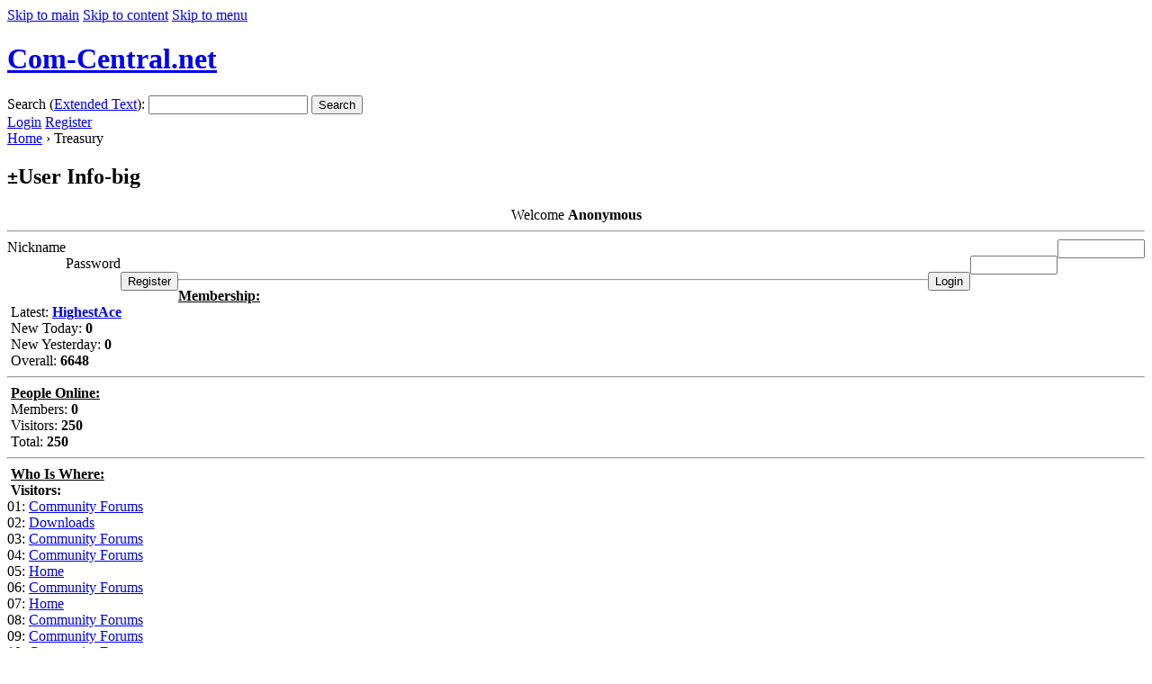

--- FILE ---
content_type: text/html; charset=utf-8
request_url: https://com-central.net/index.php/chtml/index.php?name=Treasury
body_size: 12630
content:
<!DOCTYPE html PUBLIC "-//W3C//DTD XHTML 1.0 Transitional//EN"
    "http://www.w3.org/TR/xhtml1/DTD/xhtml1-transitional.dtd">
<html xmlns="http://www.w3.org/1999/xhtml" dir="ltr" xml:lang="en" lang="en">
<head>
    <base href="https://com-central.net/" />
<meta name="description" content="The ONLY way to FLY!" />
<meta name="keywords" content="Treasury, cpg, cpg-nuke, dragonfly, nuke, php-nuke, pc, pcnuke, pc-nuke, software, downloads, community, forums, bulletin, boards" />
<meta name="resource-type" content="document" />
<meta name="distribution" content="global" />
<meta name="author" content="Com-Central.net" />
<meta name="copyright" content="Copyright (c) 2026 by Com-Central.net" />
<meta name="robots" content="index, follow" />
<meta name="rating" content="general" />
<meta name="generator" content="CPG Dragonfly CMS: Copyright (c) 2003-2026 by CPG-Nuke Development Team, http://dragonflycms.org" />
<meta name="MSSmartTagsPreventParsing" content="true" />
<title>Com-Central.net &rsaquo; Treasury</title><link rel="shortcut icon" href="https://com-central.net/favicon.ico" type="image/x-icon" />
<script type="text/javascript" src="includes/javascript/infobox.js"></script>
<script type="text/javascript" src="includes/javascript/blockscript.js"></script>

<link rel="copyright" href="index.php?name=credits" title="Copyrights" />
<link rel="author" href="index.php?name=Members_List" title="Members List" />
<link rel="alternate" type="application/rss+xml" title="RSS" href="rss/news2.php" />
    <link rel="stylesheet" type="text/css" media="screen" href="themes/ComCentral3/style/style.css" />
  <link rel="stylesheet" type="text/css" media="screen" href="themes/ComCentral3/style/mainstyle.css" />
    <link rel="stylesheet" type="text/css" media="handheld" href="themes/ComCentral3/style/browsers/smallscreen.css" />
    <link rel="stylesheet" type="text/css" media="screen" href="themes/ComCentral3/style/cpgmm.css" />
    
    <link rel="stylesheet" type="text/css" media="print" href="themes/ComCentral3/style/print.css" />
  <link rel="stylesheet" type="text/css" media="screen" href="themes/ComCentral3/style/specific.css" />
  <script type="text/javascript" src="themes/ComCentral3/javascript/disableselection.js"></script>
  </head>
<body>
<a name="skiptotop"></a>
<a href="/index.php/chtml/index.php?name=Treasury#skiptomain" class="skiplink">Skip to main</a>
<a href="/index.php/chtml/index.php?name=Treasury#skiptocontent" class="skiplink">Skip to content</a>
<a href="/index.php/chtml/index.php?name=Treasury#skiptomenu" class="skiplink">Skip to menu</a>

<div id="head">
  <h1><a href="index.php" title="Com-Central.net">Com-Central.net</a></h1>
      <a href="#" onclick="showlangs();return false;" id="langselection" title="Select Language"></a>

    <div id="languages_popup" style="display:none;">
      <h4><a href="#" onclick="closelangs();return false;" class="closebutton" title="Close Window"></a> Select Language</h4>

                <span>English</span>
            </div>
    <form id="headsearch" class="special" action="index.php?name=Search" method="post" enctype="multipart/form-data" accept-charset="utf-8">
    <label for="search_word">Search (<a href="index.php?name=Search">Extended Text</a>):</label>
    <em></em><input id="search_word" class="specialtext" type="text" name="search" size="20" maxlength="40" /><b></b>
    <tt></tt><button type="submit">Search</button><i></i>
  </form>
    <div id="log_in_box" style="display:none;">
    <h4><a href="#" onclick="closelogin();return false;" class="closebutton" title="Close Window"></a> Login</h4>
    <form action="index.php?name=Treasury" class="special" method="post" enctype="multipart/form-data" accept-charset="utf-8">
      <div>
        <label for="u_name">Nickname:</label>
        <em></em><input tabindex="5" class="specialtext" type="text" id="u_name" name="ulogin" size="15" maxlength="25" /><b></b><br />
        <a href="index.php?name=Your_Account&amp;file=register" class="losspass">Register</a>      </div>
      <div>
        <label for="u_pass">Password:</label>
        <em></em><input tabindex="6" class="specialtext" type="password" id="u_pass" name="user_password" size="15" maxlength="15" /><b></b>
        <tt></tt><button tabindex="7" type="submit">Login</button><i></i><br />
        <a href="index.php?name=Your_Account&amp;op=pass_lost" class="losspass">Lost your Password?</a>
      </div>
    </form>
  </div>
  
  <div id="headertools">
    <div id="userinfo">
              <span id="loginandregister">
        <a href="index.php?name=Your_Account" onclick="showlogin();return false;">Login</a>
        <a href="index.php?name=Your_Account&amp;file=register">Register</a>        </span>
          </div>
  </div>

  <div class="breadcrumb_trail"><a href="index.php">Home</a> &rsaquo; Treasury</div>

</div><!-- -#head -->
<div id="maincontainer">



    <div id="pe600">
    <div class="block">
    <h2><kbd title="Toggle Content" onclick="blockslide('2');">&plusmn;</kbd>User Info-big</h2>
    <div class="blockcontent" id="pe2" ><div style="text-align:center;"><img src="images/blocks/no_avatar.gif" alt="" /><br />Welcome <b>Anonymous</b></div>
	<hr /><form action="/index.php/chtml/index.php?name=Treasury" method="post" enctype="multipart/form-data" accept-charset="utf-8" style="margin:0;"><div>
	<span style="float:left; height:25px;">Nickname</span><span style="float:right; height:25px;"><input type="text" name="ulogin" size="10" maxlength="25" /></span><br />
	<span style="float:left; height:25px;">Password</span><span style="float:right; height:25px;"><input type="password" name="user_password" size="10" maxlength="20" /></span><br />
	<span style="float:left; height:25px;"><input type="button" value="Register" onclick="window.location='https://com-central.net/index.php?name=Your_Account&amp;file=register'" /></span>
	<span style="float:right; height:25px;"><input type="submit" value="Login" />
	</span></div></form><hr /><span style="font-weight:bold; text-decoration:underline;">Membership:</span><br />
<img src="images/blocks/ur-moderator.gif" alt="" /> Latest: <a href="index.php?name=Your_Account&amp;profile=HighestAce"><b>HighestAce</b></a><br />
<img src="images/blocks/ur-author.gif" alt="" /> New Today: <b>0</b><br />
<img src="images/blocks/ur-admin.gif" alt="" /> New Yesterday: <b>0</b><br />
<img src="images/blocks/ur-guest.gif" alt="" /> Overall: <b>6648</b><br />
<hr />
<img src="images/blocks/group-1.gif" alt="" /> <span style="font-weight:bold; text-decoration:underline;">People Online:</span><br />
<img src="images/blocks/ur-member.gif" alt="" /> Members: <b>0</b><br />
<img src="images/blocks/ur-anony.gif" alt="" /> Visitors: <b>250</b><br />
<img src="images/blocks/ur-registered.gif" alt="" /> Total: <b>250</b>
<hr />
<img src="images/blocks/group-1.gif" alt="" /> <span style="font-weight:bold; text-decoration:underline;">Who Is Where:</span><br /><img src="images/blocks/visitors.gif" alt="" />&nbsp;<span class="content"><b>Visitors:</b></span><br />01: <a href="/index.php??printertopic=1&amp;file=viewtopic&amp;finish_rel=-10000&amp;name=forums&amp;postorder=/bestbuyลฝล�โ��รคโ�ฌโ��com&amp;start=0&amp;t=4853">Community Forums</a><br />
02: <a href="/index.php/manager/uploads/avatars/index.php?file=statistics&amp;h_year=2018&amp;id=218&amp;name=Downloads">Downloads</a><br />
03: <a href="/index.php/OA_HTML/jsp/bsc/index.php?file=viewtopic&amp;name=Forums&amp;p=59152">Community Forums</a><br />
04: <a href="/index.php?name=forums&amp;file=viewtopic&amp;p=14467">Community Forums</a><br />
05: <a href="/index.php/etc/passwdв•Ёв”җв•ӨР§в•ЁР•&amp;wakka=usersettings'''/index.php?file=details AND SLEEP(5)-- YWtp&amp;id=266&amp;name='">Home</a><br />
06: <a href="/index.php/99-izjave-nekdanjih-dijakov/1247-katja-pregelj-ravnateljica-os-franca-rozmana-staneta-maribor/index.php?file=viewtopic&amp;name=Forums&amp;start=0&amp;t=9632">Community Forums</a><br />
07: <a href="/index.php?coi=1494&amp;du=docs.fivem.net.cn&amp;ep=2&amp;mid=11&amp;name=cpglang&amp;newlang=english&amp;npp=2&amp;p=0&amp;pp=0">Home</a><br />
08: <a href="/index.php/option=com_user&amp;view=registration/index.php?file=viewtopic&amp;name=Forums&amp;p=89448">Community Forums</a><br />
09: <a href="/index.php?file=viewtopic&amp;name=Forums&amp;postdays=0&amp;postorder=//bestbuyР РҶРўТңРўРҶР В Р ТәР вҖҷР’В¬Р РҶРўРҶРўВ»Р В Р Т¶Р В РўС–Р В РЈТіР РҶРўРҶРўРҺР В РўТЈР РҶРўТңРўРҶР В Р ТәР РҶРўРҶРўРҺР В РўТңР вҖҷР’В¬Р РҺРІТ–Т·Р вҖҷР&amp;start=0&amp;t=4853">Community Forums</a><br />
10: <a href="/index.php/ img/back/index.php?name=Forums&amp;file=viewtopic&amp;t=18108">Community Forums</a><br />
11: <a href="/index.php?file=viewtopic&amp;name=Forums&amp;p=38612themes/ComCentral3/images/forums/icon_mini_search.gif">Community Forums</a><br />
12: <a href="/index.php?coi=1494'A=0&amp;du=joseandresgallego.com&amp;ep=6&amp;mid=10&amp;name=cpglang&amp;newlang=english&amp;npp=6&amp;p=0&amp;pp=0">Home</a><br />
13: <a href="/index.php?AspxAutoDetectCookieSupport=1&amp;coi=1494&amp;du=www.journalducm.com&amp;ep=2&amp;mid=10&amp;name=cpglang&amp;newlang=english&amp;npp=2&amp;p=0&amp;pp=0">Home</a><br />
14: <a href="/index.php?name=Forums&amp;amp;file=viewtopic&amp;amp;t=17489&amp;amp;view=next">Community Forums</a><br />
15: <a href="/index.php?t=11754">Home</a><br />
16: <a href="/index.php?=&amp;a=&amp;hl'a=0">Home</a><br />
17: <a href="/index.php/joomla-pages-ii/user-profile/index.php?name='&amp;profile=605">Home</a><br />
18: <a href="/index.php/admin/index.php?file=viewtopic&amp;name=Forums&amp;p=3042">Community Forums</a><br />
19: <a href="/index.php?coi=1494'A=0&amp;du=joseandresgallego.com&amp;ep=6&amp;mid=10&amp;name=cpglang&amp;newlang=english&amp;npp=6&amp;p=0&amp;pp=0">Home</a><br />
20: <a href="/index.php?coi=1494&amp;du=www.sfweekly.com&amp;ep=6&amp;hl'a=0&amp;mid=11&amp;name=cpglang&amp;newlang=english&amp;npp=6&amp;p=0&amp;pp=0">Home</a><br />
21: <a href="/index.php?coi=1494'A=0&amp;du=joseandresgallego.com&amp;ep=6&amp;mid=10&amp;name=cpglang&amp;newlang=english&amp;npp=6&amp;p=0&amp;pp=0">Home</a><br />
22: <a href="/index.php?name=forums&amp;file=viewtopic&amp;t=15454">Community Forums</a><br />
23: <a href="/index.php?name=coppermine&amp;amp;file=thumbnails&amp;amp;meta=toprated&amp;amp;cat=1">Photo Gallery</a><br />
24: <a href="/index.php?file=viewtopic&amp;name=Forums&amp;p=127835">Community Forums</a><br />
25: <a href="/index.php/!%3c1KNOX1S2S3!%3c1/57/index.php?name=POTD&amp;op=show&amp;pid=1486">Member Screenshots</a><br />
26: <a href="/index.php/93-projekti/1311-seed-2/modules/coppermine/albums/userpics/10051/thumb_LR90~0.JPG">Home</a><br />
27: <a href="/index.php/!%3c1KNOX1S2S3!%3c1/index.php?file=viewtopic&amp;name=Forums&amp;t=18192">Community Forums</a><br />
28: <a href="/index.php?coi=1494&amp;ep=6&amp;hl=682&amp;mid=11&amp;name=cpglang&amp;newlang=english&amp;p=0&amp;pp=0">Home</a><br />
29: <a href="/index.php?file=viewtopic&amp;name=Forums&amp;p=105716">Community Forums</a><br />
30: <a href="/index.php/108-inovativna-pedagogika/1280-drzavni-in-mednarodni-prvaki-na-sejmu-ucnih-podjetij/rss/index.php?file=viewtopic&amp;name=Forums&amp;t=17189&amp;view=previous">Community Forums</a><br />
31: <a href="/index.php?file=viewtopic&amp;name=Forums&amp;postdays=0&amp;postorder=//bestbuyР»Р°Р»СҳР»Р‘в”¬В«Р»Р°в”¬Р°Р»РұР С’СӣР»Р°в”¬Р°Р»Сҡв”¬В«Р»Р°Р»С”Р»в–“РјСңРјРҸР»РұР»С•Р»Р°в”¬Р°Р»в–“РјСңРјРҸР»Р°Р»С”Р»в–“РјСңРјРҸР»РұР С’РҠР»Р°в”¬Р°Р»в–“&amp;start=270&amp;t=4853">Community Forums</a><br />
32: <a href="/index.php??printertopic=1&amp;file=viewtopic&amp;finish_rel=-10000&amp;name=Forums&amp;postdays=0&amp;postorder=//bestbuyвҖ“вҖ В¬вҖ вҖ“РўВ¬С—вҖ“вҖ вҖ“Р–вҖ“вүӨвҖңРҰвҖңР«вҖ“ВЈВ¬РғвҖ“вҖ В¬вҖ вҖ“В°вҖңвүҘвҖ“вҖ вҖ“РһвҖ“ТҗвҖ“РҳвҖ“вҖ В¬вҖ вҖ“ТҗвҖ“РҳвҖ“вҖ РІРҗР©в">Community Forums</a><br />
33: <a href="/index.php?coi=1494'A=0&amp;du=tarragonanoticias.com/actualidad-empresarial/42240-el-asistente-virtual-de-gesditel-que-automatiza-las-citas-previas-y-el-cobro-de-recibos-en-pymes-y-administraciones.htm&amp;ep=6'&amp;mid=23&amp;name=cpglang&amp;newlang=eng">Home</a><br />
34: <a href="/index.php?coi=1494&amp;ep=6&amp;name=cpglang&amp;p=0') AND (SELECT (CASE WHEN (5710=5710) THEN NULL ELSE CTXSYS.DRITHSX.SN(1,5710) END) FROM DUAL) IS NULL AND ('BKNl'">Home</a><br />
35: <a href="/index.php/wikka.p=%22%3e%3cscript%3ealert(string.fromcharcode(88,83,83))%3c/script%3e&amp;amp;amp;hl=en'a=0&amp;amp;amp;q=inurl:/wikka/us/index.php?name=potd&amp;op=show&amp;pid=3348">Member Screenshots</a><br />
36: <a href="/index.php?uname=bWFyaWx5bm5jYnpubnR0aW5sdnJq">Home</a><br />
37: <a href="/index.php?file=viewtopic&amp;name=Forums&amp;postdays=0&amp;postorder=//bestbuyรฐรกรฐรฅรฐรณร”ร‡รดรฐโ–“รŠรปรŠรธรฐรก รฐโ–“รŠรปรŠโ”‚รฐรกรฐรฅรฐรณร”ร‡รดรฐโ–“รŠรปรŠรธรฐรก รฐรญรŠโ•—รฐรกรฐรฅรฐรณร”ร‡รดรฐโ–“รŠรปรŠรธรฐรก รฐรกรŠโ–“com&amp;start=105&amp;t=4853">Community Forums</a><br />
38: <a href="/index.php/etc/passwdÃƒÆ’Ã‚Â¯Ãƒâ€¦Ã¯Â¿Â½ÃƒÂ¢Ã¯Â¿Â½Ã¯Â¿Â½&amp;sa=X&amp;ved=2ahUKEwjZ18ia6ZTnAhXlLX0KHSIMCIIQFjAXegQIDRAB&amp;wakka=UserSettings'/themes/afv2/images/blocks/CPG_Main_Menu/index.php?file=viewtopic&amp;name=Forums&amp;t=5676&amp;view=previous">Community Forums</a><br />
39: <a href="/index.php?p=9697">Home</a><br />
40: <a href="/index.php?file=%3cscript%3ealert('XSS')%3c/script%3e&amp;name=Forums&amp;start=0&amp;t=11066">Home</a><br />
41: <a href="/index.php?uname=bG9ubnlkYW5nZWxv">Home</a><br />
42: <a href="/index.php/wikka.p=%22%3e%3cscript%3ealert(String.fromCharCode(88,83,83))%3c/script%3e&amp;amp;hl=en'A=0&amp;amp;q=inurl:/wikka/Us/index.php?file=viewtopic&amp;amp;name=Forums&amp;amp;t=578">Home</a><br />
43: <a href="/index.php?coi=1494&amp;ep=6&amp;name=cpglang&amp;p=0') AND (SELECT (CASE WHEN (5710=5710) THEN NULL ELSE CTXSYS.DRITHSX.SN(1,5710) END) FROM DUAL) IS NULL AND ('BKNl'">Home</a><br />
44: <a href="/index.php/option=com_user&amp;%253Bamp%253Bamp%253Bamp%253Bamp%253Bamp%253Bview=registration/rss/images/index.php?file=viewtopic&amp;name=Forums&amp;t=260">Community Forums</a><br />
45: <a href="/index.php/option=com_user&amp;amp;amp;amp;amp;amp;amp;amp;amp;amp;view=register/rss/rss/index.php?file=details&amp;id=425&amp;name=Downloads">Downloads</a><br />
46: <a href="/index.php?AspxAutoDetectCookieSupport=1'A=0&amp;coi=510&amp;ep=2&amp;mid=12&amp;name=cpglang&amp;newlang=english&amp;p=0">Home</a><br />
47: <a href="/index.php?coi=1494'A=0&amp;du=tarragonanoticias.com/actualidad-empresarial/42240-el-asistente-virtual-de-gesditel-que-automatiza-las-citas-previas-y-el-cobro-de-recibos-en-pymes-y-administraciones.htm&amp;ep=6'&amp;mid=23&amp;name=cpglang&amp;newlang=eng">Home</a><br />
48: <a href="/index.php?coi=1494&amp;ep=6&amp;name=cpglang&amp;p=0') AND (SELECT (CASE WHEN (5710=5710) THEN NULL ELSE CTXSYS.DRITHSX.SN(1,5710) END) FROM DUAL) IS NULL AND ('BKNl'">Home</a><br />
49: <a href="/index.php?coi=1494'A=0&amp;du=tarragonanoticias.com/actualidad-empresarial/42240-el-asistente-virtual-de-gesditel-que-automatiza-las-citas-previas-y-el-cobro-de-recibos-en-pymes-y-administraciones.htm&amp;ep=6'&amp;mid=23&amp;name=cpglang&amp;newlang=eng">Home</a><br />
50: <a href="/index.php?cat=810&amp;meta=favpics">Home</a><br />
51: <a href="/index.php?name=Stories_Archive&amp;sa=show_month&amp;year=2014&amp;month=7">News Archive</a><br />
52: <a href="/index.php/orion/index.php?file=viewtopic&amp;name=forums&amp;t=16993">Community Forums</a><br />
53: <a href="/index.php/en/2013-09-02-11-52-10/entry/rss/downloads.php?c=68">Home</a><br />
54: <a href="/index.php?highlight=australia&amp;name=Forums">Community Forums</a><br />
55: <a href="/index.php/1053/rss/Statistics/index.php?name=POTD&amp;op=show&amp;pid=2947">Member Screenshots</a><br />
56: <a href="/index.php?name=Downloads&amp;file=statistics&amp;id=281&amp;h_year=2019">Downloads</a><br />
57: <a href="/index.php?name=Forums&amp;amp;file=viewtopic&amp;amp;printertopic=1&amp;amp;t=13085&amp;amp;postdays=0&amp;amp;postorder=asc&amp;amp;start=135">Community Forums</a><br />
58: <a href="/index.php?btag=12021840518P28721AD1487A0G0C0Z0&amp;coi=1494&amp;du=situs303-rgo303.club/&amp;ep=2&amp;name=cpglang&amp;npp=2&amp;p=0&amp;pp=0&amp;newlang=english">Home</a><br />
59: <a href="/index.php/predstavi'%22/svet-sole/index.php?month=9&amp;name=Stories_Archive&amp;sa=show_month&amp;year=2015">News Archive</a><br />
60: <a href="/index.php?album=186&amp;file=-1127%&amp;meta=topn&amp;name='&amp;pos=1">Home</a><br />
61: <a href="/index.php?coi=1494&amp;du=bandarjudiqq.over-blog.com&amp;ep=6&amp;mid=11&amp;name=cpglang&amp;newlang=english&amp;npp=6&amp;p=0&amp;pp=0">Home</a><br />
62: <a href="/index.php/component/index.php/component/index.php?album=6&amp;file=thumbnails&amp;name=coppermine&amp;page=30&amp;sort=na">Photo Gallery</a><br />
63: <a href="/index.php?file=viewtopic&amp;name=Forums&amp;postdays=0&amp;postorder=//bestbuyтХи├нтХЩ┬лтХи├бтХе╫зтХи├бтФм┬лтХитЦУ╬У╫Р┬етХе├║тХи├б╬У╫Р┬етХитЦУ╬У╫Р┬етХе╫жтХи├б╬У╫Р╫иcom&amp;start=225&amp;t=4853">Community Forums</a><br />
64: <a href="/index.php?coi=/etc/passwd&amp;ep=6&amp;mid=28&amp;name=cpglang&amp;newl=&amp;newlang=english">Home</a><br />
65: <a href="/index.php/munera-3-brezplacna-usposabljanja-za-zaposlene/index.php?file=-1'&amp;name='&amp;prevtheme=ComCentralX">Home</a><br />
66: <a href="/index.php?coi=1494'A=0&amp;du=livertpslots.mantap5.com&amp;ep=6&amp;mid=11&amp;name=cpglang&amp;newlang=english&amp;npp=6&amp;p=0&amp;pp=0">Home</a><br />
67: <a href="/index.php/option=com_user&amp;view=registration/%3chtml%3e%3chead%3e%3ctitle%3eChecking your browser before accessing. Just a moment...%3c/title%3e%3cmeta http-equiv=%22Content-Type%22 content=%22text/index.php?file=viewtopic&amp;name=Forums&amp;p=130507">Community Forums</a><br />
68: <a href="/index.php?cat=0&amp;file=displayimage&amp;meta=random&amp;name=coppermine&amp;pos=1189">Photo Gallery</a><br />
69: <a href="/index.php?AspxAutoDetectCookieSupport=1&amp;coi=1494&amp;ep=2&amp;mid=27&amp;name=cpglang&amp;newlang=english UNION ALL SELECT NULL,NULL,NULL-- -'123">Home</a><br />
70: <a href="/index.php/etc/passwd�/index.php?file=viewtopic&amp;name=Forums&amp;start=195&amp;t=15300">Community Forums</a><br />
71: <a href="/index.php/etc/passwdГғЖ’ГҶвҖҷГғвҖҡГӮВҜГғЖ’ГўвӮ¬ВҰГғВҜГӮВҝГӮВҪГғЖ’ГӮВўГғВҜГӮВҝГӮВҪГғВҜГӮВҝГӮВҪ&amp;sa=X&amp;ved=2ahUKEwjZ18ia6ZTnAhXlLX0KHSIMCIIQFjAXegQIDRAB&amp;wakka=UserSettings'/index.php?file=viewtopic&amp;name=Forums&amp;t=17243&amp;view=previous">Community Forums</a><br />
72: <a href="/index.php?file=viewtopic&amp;name=Forums&amp;t=16271">Community Forums</a><br />
73: <a href="/index.php/cgi-bin/index.php?c=123&amp;name=Downloads">Downloads</a><br />
74: <a href="/index.php?btag=12021840518P28721AD1487A0G0C0Z0&amp;coi=1494&amp;du=globalbusinessinteraction.com&amp;ep=2&amp;name=cpglang&amp;npp=2&amp;p=0&amp;pp=0&amp;newlang=english">Home</a><br />
75: <a href="/index.php?t=12651">Home</a><br />
76: <a href="/index.php/1053/rss/Statistics/index.php?name=POTD&amp;op=show&amp;pid=2947">Member Screenshots</a><br />
77: <a href="/index.php?AspxAutoDetectCookieSupport=1&amp;coi=1494&amp;ep=2&amp;mid=27&amp;name=cpglang&amp;newlang=english UNION ALL SELECT NULL,NULL,NULL-- -'123">Home</a><br />
78: <a href="/index.php/joomla-pages-ii/user-profile/index.php?meta=lastalb&amp;name='">Home</a><br />
79: <a href="/index.php?file=viewtopic&amp;name=Forums&amp;postdays=0&amp;postorder=//bestbuyвФЉ–ЗвФА¬ївФђ–≥–†–Е–¶вФЉ–З–†–Е—Ж–†—Т—ЯвФЬ—СвФА–ИвФЉ–З–†–Е–¶вФђ–≥вФА–Сcom&amp;start=180&amp;t=4853">Community Forums</a><br />
80: <a href="/index.php/home/user-profile/index.php?get=394&amp;name=Downloads">Downloads</a><br />
81: <a href="/index.php?edit=2099401105">Home</a><br />
82: <a href="/index.php/owa/auth/index.php?file=viewtopic&amp;name=Forums&amp;t=7998">Community Forums</a><br />
83: <a href="/index.php/wikka.phpwakka=usersettings&amp;amp;amp;amp;amp;amp;amp;amp;amp;amp;amp;amp;amp;amp;amp;prev=/rss/index.php?file=viewtopic&amp;name=Forums&amp;p=29035">Community Forums</a><br />
84: <a href="/index.php/ img/back/index.php?get=310&amp;name=Downloads">Downloads</a><br />
85: <a href="/index.php?file=statistics&amp;id=341&amp;name=Downloads&amp;v_year=2020'and(select 1)%3e0waitfor/**/delay'0:0:0">Downloads</a><br />
86: <a href="/index.php?coi=1494&amp;du=www.ibero-exchange.org/ตลาดลูกหนัง-19-11-2020-2&amp;ep=6&amp;mid=9&amp;name=cpglang&amp;newlang=english&amp;npp=6&amp;p=0&amp;pp=0">Home</a><br />
87: <a href="/index.php/user-menu/white/index.php?file=friend&amp;name=news">Home</a><br />
88: <a href="/index.php?AspxAutoDetectCookieSupport=1&amp;coi=1494&amp;ep=2&amp;mid=27&amp;name=cpglang&amp;newlang=english UNION ALL SELECT NULL,NULL,NULL-- -'123">Home</a><br />
89: <a href="/index.php?file=viewtopic&amp;name=Forums&amp;p=10706images/blocks/ur-admin.gif">Community Forums</a><br />
90: <a href="/index.php/http/56/index.php?file=viewtopic&amp;name=Forums&amp;t=15428">Community Forums</a><br />
91: <a href="/index.php/wikka.p=&amp;id=&amp;name=%22%3e%3cscript%3ealert(String.fromCharCode(88,83,83))%3c/index.php?c=49&amp;name=Downloads">Downloads</a><br />
92: <a href="/index.php?file=viewtopic&amp;name=Forums&amp;postdays=0&amp;postorder=//bestbuyвҖ“вҖ В¬вҖ вҖ“вҖ вҖңТ‘вҖ“вҖ В¬вҖ вҖ“ТҗРІРҗРӨвҖ“вҖ В¬вҖ вҖ“вҖ вҖңвүӨвҖ“вҖ В¬вҖ вҖ“вҖ вҖңТ‘вҖ“вҖ В¬вҖ вҖ“ТҗРІРҗРӨвҖ“вҖ вҖ“Р–вҖ“ТҗРІРҗРЈ вҖ“вҖ В¬вҖ вҖ“вҖ вҖңТ‘вҖ“вҖ В¬вҖ вҖ“ТҗРІР">Community Forums</a><br />
93: <a href="/index.php?file=viewtopic&amp;name=Forums&amp;p=50155images/smiles/icon_rolleyes.gif">Community Forums</a><br />
94: <a href="/index.php/option=com_user&amp;;view=registration/dd/index.php?file=details&amp;id=422&amp;name=Downloads">Downloads</a><br />
95: <a href="/index.php?coi=1494&amp;du=idmpoku.ltd&amp;ep=6&amp;mid=9&amp;name=cpglang&amp;newlang=english&amp;npp=6&amp;p=0&amp;pp=0">Home</a><br />
96: <a href="/index.php?amp=&amp;du=sakuratoto3.in">Home</a><br />
97: <a href="/index.php?op=show&amp;pid=3362&amp;name=POTD">Member Screenshots</a><br />
98: <a href="/index.php/wikka.phpwakka=UserSettings&amp;amp;prev=/0">Home</a><br />
99: <a href="/index.php/option=com_user&amp;amp;amp;amp;amp;view=registration/images/index.php?c=46&amp;name=Downloads&amp;page=1&amp;s=7">Downloads</a><br />
100: <a href="/index.php/!%3c1KNOX1S2S3!%3c1/images/avatars/index.php?file=viewtopic&amp;name=Forums&amp;t=8926">Community Forums</a><br />
101: <a href="/index.php?btag=12021840518P28721AD1487A0G0C0Z0&amp;coi=1494&amp;du=microbiology.med.uoa.gr&amp;ep=2&amp;name=cpglang&amp;newlang=english&amp;npp=2&amp;p=0">Home</a><br />
102: <a href="/index.php/webcenter/Register_web/index.php?file=details&amp;id=422&amp;name=Downloads">Downloads</a><br />
103: <a href="/index.php?coi=1494&amp;du=fontpolitan.com&amp;ep=2&amp;mid=9&amp;name=cpglang&amp;newlang=english&amp;npp=2&amp;p=0&amp;pp=0">Home</a><br />
104: <a href="/index.php?t=12197">Home</a><br />
105: <a href="/index.php?coi=1494&amp;du=iconwins.xyz&amp;ep=6&amp;mid=10&amp;name=cpglang&amp;newlang=english&amp;npp=6&amp;p=0&amp;pp=0">Home</a><br />
106: <a href="/index.php?name=Newsfile=friendsid=537">Home</a><br />
107: <a href="/index.php?file=viewtopic&amp;highlight=//bestbuyРІТ–вҖңР ТҳР РҶР Т—Р В®РІТ–вҖңР РҲР РҶР Т—Р РҲРІТ–вҖңР ТҳР РҶР Т—Р В®РІТ–вҖңР РҲР РҶР Т—Р В® РІТ–вҖңР ТҳР РҶР Т—Р В®РІТ–вҖңР РҲР РҶР Т—Р РҲРІТ–вҖңР &amp;name=Forums&amp;postdays=0&amp;postorder='&amp;start=">Community Forums</a><br />
108: <a href="/index.php?file=viewtopic&amp;name=Forums'123&amp;p=78240">Home</a><br />
109: <a href="/index.php/etc/passwdГҜЕӢвҖ•&amp;wakka=usersettings'''/index.php?name=POTD">Member Screenshots</a><br />
110: <a href="/index.php?file=viewtopic&amp;name=Forums&amp;p=44578">Community Forums</a><br />
111: <a href="/index.php?file=viewtopic&amp;highlight=&amp;name=Forums&amp;postdays=0&amp;postorder=//bestbuy–†¬071?–°”£–†¬†–°100?АЩ–†“Щ–†¬ї–≤вАУвАЬ–†¬†–°вАЩ–†¬Ѓ–†“£–Т¬Ђ–†¬ї–°”£–†¬†–°вАЩ–†“Щ–†¬ї–†“†–†—Ш–Т¬ї–†¬ї–°”£–†¬†–°вАЩ–†“Щ–†¬ї–†“†–†—Ш–†“Шcom&amp;start=390&amp;t=48">Community Forums</a><br />
112: <a href="/index.php?btag=12021840518p28721ad1487a0g0c0z0&amp;coi=1494&amp;du=test.salticidae.org&amp;ep=2&amp;name=cpglang&amp;newlang=english&amp;npp=2&amp;p=0">Home</a><br />
113: <a href="/index.php?am=&amp;file=viewtopic&amp;highlight=&amp;name=Forums&amp;postdays=0&amp;postorder=//bestbuyР   Р РҲР ТІР  Р ТәР РҶРўвҖ“РўРҲР   Р вҖҷР’В»Р  Р ТәР СһР’В·Р   Р вҖҷР’В»Р  РІТ–Т·Р вҖҷР’В«Р   Р вҖҷ Р  Р ТәР РҲР ТІР  Р ТәР СһРЈТ·Р   Р вҖҷР’В»&amp;sta">Community Forums</a><br />
114: <a href="/index.php/za-osnovnosolce/pomembni-datumi/index.php?file=-1127%&amp;id=293">Home</a><br />
115: <a href="/index.php?name=Forums&amp;file=viewtopic&amp;p=29198">Community Forums</a><br />
116: <a href="/index.php/option=com_user&amp;amp;view=register/uploads/avatars/index.php?file=viewtopic&amp;name=Forums&amp;postdays=0&amp;postorder=asc&amp;start=15&amp;t=62">Community Forums</a><br />
117: <a href="/index.php?name=Your_Account&amp;profile=Anonymous">Your Account</a><br />
118: <a href="/index.php?file=viewtopic&amp;name=Forums&amp;postdays=0&amp;postorder=//bestbuy.com&amp;start=405&amp;t=4853">Community Forums</a><br />
119: <a href="/index.php/node/Stories_Archive/index.php?name=Search">Search</a><br />
120: <a href="/index.php?name=Downloadsget=380">Home</a><br />
121: <a href="/index.php?name=coppermine&amp;file=displayimage&amp;album=142&amp;pid=3881">Photo Gallery</a><br />
122: <a href="/index.php/supermages/index.php?file=viewtopic&amp;name=Forums&amp;t=11310">Community Forums</a><br />
123: <a href="/index.php?coi=1494&amp;du=fanykuwaitsehy.com/شركة-فلاتر-الكويت-60001486-شركة-فلاتر-مركزية/&amp;ep=2&amp;mid=9&amp;name=cpglang&amp;newlang=english&amp;npp=2&amp;p=0&amp;pp=0">Home</a><br />
124: <a href="/index.php/etc/passwdÃƒÆ’Ã‚Â¯Ãƒâ€¦Ã¯Â¿Â½ÃƒÂ¢Ã¯Â¿Â½Ã¯Â¿Â½&amp;sa=x&amp;ved=2ahukewjz18ia6ztnahxllx0khsimciiqfjaxegqidrab&amp;wakka=usersettings'/themes/comcentralx/images/index.php?name=Your_Account&amp;redirect=1">Your Account</a><br />
125: <a href="/index.php?name=Forums&amp;file=viewtopic&amp;p=33636">Community Forums</a><br />
126: <a href="/index.php/93-projekti/1206-altii/index.php?file=viewtopic&amp;name=Forums&amp;t=3045">Community Forums</a><br />
127: <a href="/index.php?t=11335">Home</a><br />
128: <a href="/index.php/ img/back/index.php?name=Forums&amp;file=viewtopic&amp;p=75834">Community Forums</a><br />
129: <a href="/index.php/munera-3-brezplacna-usposabljanja-za-zaposlene/74/index.php?c=5&amp;name=Downloads&amp;page=1&amp;s=7">Downloads</a><br />
130: <a href="/index.php/kunena/index.php?name=Forums&amp;file=viewtopic&amp;t=3958">Community Forums</a><br />
131: <a href="/index.php?file=viewtopic(('&amp;name=Forums">Home</a><br />
132: <a href="/index.php/dejavnosti/projektni-dnevi/index.php?get=283&amp;name=downloads">Downloads</a><br />
133: <a href="/index.php?file=details'&amp;id=286&amp;name=Downloads">Home</a><br />
134: <a href="/index.php?name=forums&amp;file=viewtopic&amp;p=111944">Community Forums</a><br />
135: <a href="/index.php?coi=1494&amp;du=webcamgirl.site/&amp;ep=2&amp;mid=11&amp;name=cpglang&amp;newlang=english&amp;npp=2&amp;p=0&amp;pp=0">Home</a><br />
136: <a href="/index.php/wikka.phpwakka=UserSettings&amp;amp;prev=/uploads/avatars/index.php?name=POTD&amp;op=show&amp;pid=1513">Member Screenshots</a><br />
137: <a href="/index.php?album=6&amp;file=-1127%&amp;meta=lastup&amp;name='&amp;pos=179">Home</a><br />
138: <a href="/index.php?coi=1494'A=0&amp;du=185.157.233.40&amp;ep=6&amp;mid=9&amp;name=cpglang&amp;newlang=english&amp;npp=6&amp;p=0&amp;pp=0">Home</a><br />
139: <a href="/index.php?file=viewtopic&amp;name=Forums&amp;postdays=0&amp;postorder=//bestbuyР»СӣРјСҹР»РҠв”¬Р•Р»СӣР С’РҙР»РҠРјВ»Р»СӣР С’РҙР»Сҡв”¬РӨР»РӢРјРұР»РҠв”¬РҘР»СҡР»С•Р»СӣР С’РҙР»РҠв”¬РҘР»РӢРјРұР»РҠв”¬РҘР»СӣРјРҘР»СӣР С’РҙР»РҠРјв–‘com&amp;start=300&amp;t=4853">Community Forums</a><br />
140: <a href="/index.php?coi=1494&amp;du=webcamgirl.site/&amp;ep=2&amp;mid=11&amp;name=cpglang&amp;newlang=english&amp;npp=2&amp;p=0&amp;pp=0">Home</a><br />
141: <a href="/index.php?coi=1494&amp;ep=6'A=0&amp;hl='&amp;mid=46&amp;name=cpglang&amp;newlang=english&amp;p=0&amp;pp=0">Home</a><br />
142: <a href="/index.php?album=149&amp;file=thumbnails&amp;name=coppermine&amp;page=4&amp;prevtheme=afv&amp;sort=na">Photo Gallery</a><br />
143: <a href="/index.php?coi=1494'A=0&amp;du=185.157.233.40&amp;ep=6&amp;mid=9&amp;name=cpglang&amp;newlang=english&amp;npp=6&amp;p=0&amp;pp=0">Home</a><br />
144: <a href="/index.php?coi=1494&amp;ep=6&amp;mid=44&amp;name=cpglang&amp;newlang=english'&amp;p=0'&amp;pp=0') AND ROW(2204,3">Home</a><br />
145: <a href="/index.php?coi=1494'A=0&amp;du=185.157.233.40&amp;ep=6&amp;mid=9&amp;name=cpglang&amp;newlang=english&amp;npp=6&amp;p=0&amp;pp=0">Home</a><br />
146: <a href="/index.php?coi=1494&amp;du=webcamgirl.site/&amp;ep=2&amp;mid=11&amp;name=cpglang&amp;newlang=english&amp;npp=2&amp;p=0&amp;pp=0">Home</a><br />
147: <a href="/index.php?file=viewtopic&amp;name=Forums&amp;start=0&amp;t=14387">Community Forums</a><br />
148: <a href="/index.php?file=viewtopic&amp;name=Forums&amp;p=112902">Community Forums</a><br />
149: <a href="/index.php/option=com_user&amp;amp;amp;view=registration/index.php?file=viewtopic&amp;name=Forums&amp;p=73728">Community Forums</a><br />
150: <a href="/index.php?file=viewtopic&amp;name=-5182OR 6674=6674-- dPYD&amp;t=5411">Home</a><br />
151: <a href="/index.php?coi=1494&amp;du=163.30.42.16/~health2017/userinfo.php?uid=4516414&amp;ep=6&amp;hl=&amp;mid=9&amp;name=cpglang&amp;newlang=english&amp;npp=6&amp;p=0&amp;pp=0">Home</a><br />
152: <a href="/index.php/option=com_user&amp;amp%252525252525253Bview=register/orange/index.php?file=viewtopic&amp;name=Forums&amp;p=38987">Community Forums</a><br />
153: <a href="/index.php?file=viewtopic&amp;name=Forums&amp;t=12608&amp;view=next">Community Forums</a><br />
154: <a href="/index.php/admin/themes/ComCentral3/images/blocks/CPG_Main_Menu/index.php?file=statistics&amp;id=426&amp;name=Downloads&amp;v_year=2021">Downloads</a><br />
155: <a href="/index.php/option=com_user&amp;amp;amp;amp;amp;amp;amp;view=registration/index.php?cat=0&amp;file=displayimage&amp;meta=random&amp;name=coppermine&amp;pos=3249">Photo Gallery</a><br />
156: <a href="/index.php/option=com_user&amp;amp;amp;view=registration/index.php?file=viewtopic&amp;name=Forums&amp;p=73728">Community Forums</a><br />
157: <a href="/index.php/supermages/index.php?name=POTD&amp;op=show&amp;pid=3286">Member Screenshots</a><br />
158: <a href="/index.php/home/themes/afv3/images/corner-lr.png">Home</a><br />
159: <a href="/index.php?t=11113">Home</a><br />
160: <a href="/index.php?siteid=1ЯИБЯИѓЯИб┬ђЯИб┬І">Home</a><br />
161: <a href="/index.php/index.php?t=14395">Home</a><br />
162: <a href="/index.php/wikka.phpwakka=UserSettings&amp;prev=/uploads/avatars/index.php?file=viewtopic&amp;name=Forums&amp;start=15&amp;t=8062">Community Forums</a><br />
163: <a href="/index.php/option=com_user&amp;amp%253Bamp%253Bamp%253Bamp%253Bamp%253Bamp%253Bview=registration/images/index.php?file=viewtopic&amp;name=Forums&amp;t=14438">Community Forums</a><br />
164: <a href="/index.php?file=viewtopic&amp;name=Forums&amp;p=100157themes/ComCentral3/images/forums/lang_english/icon_profile.gif">Community Forums</a><br />
165: <a href="/index.php/index.php?file=viewtopic&amp;name=Forums&amp;t=15462">Community Forums</a><br />
166: <a href="/index.php/themes/ComCentral3/style/browsers/index.php?name=Contact">Contact</a><br />
167: <a href="/index.php?coi=1494&amp;du=oribiz.com/__media__/js/netsoltrademark.php?d=www.kopl.pro/seo/gmb.html&amp;ep=6&amp;mid=9&amp;name=cpglang&amp;newlang=english&amp;npp=6&amp;p=0&amp;pp=0">Home</a><br />
168: <a href="/index.php?'A=-1'&amp;hl'A=http">Home</a><br />
169: <a href="/index.php/ img/rss/index.php?name=coppermine&amp;file=displayimage&amp;album=142&amp;pos=131">Photo Gallery</a><br />
170: <a href="/index.php?cat=0&amp;file=thumbnails&amp;meta=topn&amp;name=coppermine&amp;page=121">Photo Gallery</a><br />
171: <a href="/index.php?coi=1494&amp;du=oribiz.com/__media__/js/netsoltrademark.php?d=www.kopl.pro/seo/gmb.html&amp;ep=6&amp;mid=9&amp;name=cpglang&amp;newlang=english&amp;npp=6&amp;p=0&amp;pp=0">Home</a><br />
172: <a href="/index.php?coi=1494'A=0&amp;du=singlos.com/export-company-indonesia/&amp;ep=6&amp;mid=10&amp;name=cpglang&amp;newlang=english&amp;npp=6&amp;p=0&amp;pp=0">Home</a><br />
173: <a href="/index.php/option=com_user&amp;amp%253Bamp%253Bamp%253Bamp%253Bamp%253Bview=registration/images/avatars/index.php??printertopic=1&amp;file=viewtopic&amp;finish_rel=-10000&amp;name=Forums&amp;postdays=0&amp;postorder=asc&amp;start=0&amp;t=14598">Community Forums</a><br />
174: <a href="/index.php?btag=12021840518P28721AD1487A0G0C0Z0&amp;coi=1494&amp;du=www.healthtimescanada.com&amp;ep=2&amp;name=cpglang&amp;newlang=english&amp;npp=2&amp;p=0">Home</a><br />
175: <a href="/index.php/db/rss?file=details&amp;id=427&amp;name=Downloads">Downloads</a><br />
176: <a href="/index.php/aim:goim/index.php?t=16394">Home</a><br />
177: <a href="/index.php/1053/index.php?file=viewtopic&amp;name=Forums&amp;t=18001">Community Forums</a><br />
178: <a href="/index.php?btag='&amp;coi=1494">Home</a><br />
179: <a href="/index.php?name=Downloads&amp;file=statistics&amp;id=361&amp;h_year=2023">Downloads</a><br />
180: <a href="/index.php/joomla-pages-ii/rss/index.php?name=Downloads&amp;c=124">Downloads</a><br />
181: <a href="/index.php?coi=1494&amp;ep=6&amp;mid=45&amp;name=cpglang&amp;newlang=english&amp;npp=6">Home</a><br />
182: <a href="/index.php/eam/vib/themes/afv3/images/corner-lr.png">Home</a><br />
183: <a href="/index.php/add.phpResult:/rss/banners.php?bid=18">Home</a><br />
184: <a href="/index.php?t=1872">Home</a><br />
185: <a href="/index.php?name=Your_Account&amp;error=1&amp;uname=Um96aG92UmV4">Your Account</a><br />
186: <a href="/index.php?file=displayimage&amp;name=coppermine&amp;pid=3163">Photo Gallery</a><br />
187: <a href="/index.php/chtml/rss/index.php?file=viewtopic&amp;name=forums&amp;t=18126">Community Forums</a><br />
188: <a href="/index.php/chtml/index.php?name=POTD&amp;op=show&amp;pid=2748">Member Screenshots</a><br />
189: <a href="/index.php/join.php inurl:join.php custom'A=http:/rss/index.php?name=POTD&amp;rated=0&amp;start=2400&amp;viewed=0">Member Screenshots</a><br />
190: <a href="/index.php?coi=1494&amp;du=theci01.com&amp;ep=6&amp;mid=10&amp;name=cpglang&amp;newlang=english&amp;npp=6&amp;p=0&amp;pp=0">Home</a><br />
191: <a href="/index.php/home/index.php?file=viewtopic&amp;name=Forums&amp;p=41377">Community Forums</a><br />
192: <a href="/index.php?name=Forums&amp;amp;file=viewtopic&amp;amp;t=16591images/spacer.gif">Community Forums</a><br />
193: <a href="/index.php?file=viewtopic&amp;p=30310&amp;name=Forums">Community Forums</a><br />
194: <a href="/index.php/joomla-pages-ii/modules/POTD/pictures/index.php?name=POTD&amp;op=show&amp;pid=3732">Member Screenshots</a><br />
195: <a href="/index.php/option=com_user&amp;amp%2525253Bamp%2525253Bamp%2525253Bview=registration/dd/index.php?file=viewtopic&amp;name=Forums&amp;p=128626">Community Forums</a><br />
196: <a href="/index.php?t=12422">Home</a><br />
197: <a href="/index.php/component/comprofiler/index.php?file=viewtopic&amp;name=Forums&amp;t=6556">Community Forums</a><br />
198: <a href="/index.php/!%3c1KNOX1S2S3!%3c1/86/index.php?name=POTD&amp;op=show&amp;pid=1910">Member Screenshots</a><br />
199: <a href="/index.php?file=viewtopic&amp;name=Forums&amp;postdays=0&amp;postorder=//bestbuyвҖ“вҖ   вҖ“вҖ РІРҗР©  вҖ“вҖ   вҖ“вҖ  вҖ“ТҗвҖқР©вҖ“вҖ  вҖ“вҖ вҖңТ‘вҖ“вҖ вҖ”Р®вҖ“вүӨвҖңРҰРІРҗР¬вҖ“вҖ вҖ“Р–вҖ“ТҗРІРҗРЈвҖ“ТҗвҖ“РҳвҖ“вҖ   вҖ“вҖ РІРҗР©  вҖ“вҖ   вҖ“вҖ вҖ“РһвҖ“ТҗВ¬С—">Community Forums</a><br />
200: <a href="/index.php?file=viewtopic&amp;highlight=//bestbuy–† –í –†–Ü–Ę‚Äď–°“Ľ–† –°“Ľ–†–Ü–Ę‚Äď–Ę–ą–† –í –†–Ü–Ę‚Äď–Ę”£–† –°“Ľ–†‚Äô–í¬∂–† –í –†–Ü–Ę‚Äď–Ę–ą–† –≤“Ė“∑–†‚Äô–í¬©com&amp;name=Forums&amp;postdays=0&amp;postorder='&amp;start=330&amp;t=4853">Community Forums</a><br />
201: <a href="/index.php/wikka.p=%22%3e%3cscript%3ealert(string.fromcharcode(88,83,83))%3c/script%3e&amp;amp;amp;amp;amp;amp;hl=en'a=0&amp;amp;amp;amp;amp;amp;q=inurl:/wikka/us/index.php?file=viewtopic&amp;name=forums&amp;t=1848&amp;view=previous">Community Forums</a><br />
202: <a href="/index.php?file=viewtopic&amp;name=Forums&amp;p=114530themes/ComCentral3/images/forums/icon_mini_search.gif">Community Forums</a><br />
203: <a href="/index.php/wikka.p=id=name=%22%3e%3cscript %3ealert(String.fromCharCode(88,83,83))%3c/index.php?file=viewtopic&amp;name=Forums&amp;p=129838">Community Forums</a><br />
204: <a href="/index.php?a=n0vj6&amp;action=%22x46wq8&amp;api=a1vb5&amp;api_key=vle14&amp;cat=nzd22&amp;email=jnso1&amp;emailto=qiw83&amp;f=73'&amp;file=viewforum&amp;id=z6pk7&amp;list_type=ok3d2&amp;month=wgtt0&amp;name=Forums&amp;query=b8v85&amp;re=&amp;redirect=jgww">Community Forums</a><br />
205: <a href="/index.php/forum/topic/index.php?amp=&amp;amp=&amp;amp=&amp;amp=&amp;amp=&amp;amp=&amp;file=viewtopic&amp;name=Forums&amp;p=130489">Community Forums</a><br />
206: <a href="/index.php?name=forums&amp;file=viewtopic&amp;p=94108">Community Forums</a><br />
207: <a href="/index.php/option=com_user&amp;;view=registration/14/index.php?file=viewtopic&amp;name=Forums&amp;p=122745">Community Forums</a><br />
208: <a href="/index.php/pouk/seznam-ucbenikov-in-solskih-potrebscin/index.php?file=viewtopic&amp;name=Forums&amp;t=6107">Community Forums</a><br />
209: <a href="/index.php?file=viewtopic&amp;name=-1104%22)">Home</a><br />
210: <a href="/index.php/108-inovativna-pedagogika/1280-drzavni-in-mednarodni-prvaki-na-sejmu-ucnih-podjetij/index.php?name=POTD&amp;rated=1&amp;start=930&amp;viewed=0">Member Screenshots</a><br />
211: <a href="/index.php?file=viewtopic&amp;name=Forums&amp;postdays=0&amp;postorder=//bestbuyвҖ“ГқвҖ“ГңвҖ“ГқвҖңГівҖ“ГқвҖқВ®вҖ“вүӨвҖңвүӨвҖңВ°вҖ“ГқвҖҡГ„Г®вҖ“ГқвҖ“ГңвҖ“ГқвҖңГівҖ“ГқвҖ“Г вҖ“вүӨвҖңвүӨвҖңВ°вҖ“вүӨвҖҡГ„Г»вҖ”Г»вҖ“ГқвҖ“ГңвҖ“ГқвҖңГівҖ“Гқв&amp;start=225&amp;t=4853">Community Forums</a><br />
212: <a href="/index.php?file=search&amp;name=Downloads&amp;page=7&amp;search_id=1454524773">Downloads</a><br />
213: <a href="/index.php?file=viewtopic&amp;highlight=&amp;name=Forums&amp;postdays=0&amp;postorder=504&amp;start=285&amp;t=5337">Community Forums</a><br />
214: <a href="/index.php?amp;file=viewtopic&amp;amp;t=552&amp;name=-1">Home</a><br />
215: <a href="/index.php?file=statistics&amp;id=427&amp;name=downloads&amp;v_year=2024">Downloads</a><br />
216: <a href="/index.php?coi=1494&amp;du=www.isetinc.com&amp;ep=6%' AND 3340=(SELECT (CASE WHEN (3340=9839) THEN 3340 ELSE (SELECT 9839 UNION SELECT 2643) END))-- pZUI&amp;mid=40&amp;name=cpglang&amp;newlang=english&amp;npp=6&amp;p=0'A=0&amp;pp=0">Home</a><br />
217: <a href="/index.php/etc/passwdÃƒÆ’Ã‚Â¯Ãƒâ€¦Ã¯Â¿Â½ÃƒÂ¢Ã¯Â¿Â½Ã¯Â¿Â½&amp;sa=X&amp;ved=2ahUKEwjZ18ia6ZTnAhXlLX0KHSIMCIIQFjAXegQIDRAB&amp;wakka=UserSettings'/rss/index.php?file=viewtopic&amp;name=Forums&amp;p=129415">Community Forums</a><br />
218: <a href="/index.php?name=Your_Account&amp;profile=Anonymous">Your Account</a><br />
219: <a href="/index.php?file=viewtopic&amp;name=Forums&amp;postdays=0&amp;postorder=/bestbuyЕғГҮГ©com&amp;start=330&amp;t=4853">Community Forums</a><br />
220: <a href="/index.php?t=11743">Home</a><br />
221: <a href="/index.php/chtml/rss/index.php?file=viewtopic&amp;name=Forums&amp;p=111131">Community Forums</a><br />
222: <a href="/index.php?id=412&amp;file=details'A=0">Home</a><br />
223: <a href="/index.php?name=Forums&amp;file=viewtopic&amp;p=82073">Community Forums</a><br />
224: <a href="/index.php/option=com_user&amp;;amp;amp;amp;amp;amp;amp;view=registration/18/index.php?cat=0&amp;file=displayimage&amp;meta=lastalb&amp;name=coppermine&amp;pos=83">Photo Gallery</a><br />
225: <a href="/index.php/base/index.php?file=viewtopic&amp;name=Forums&amp;t=317">Community Forums</a><br />
226: <a href="/index.php?file=viewtopic&amp;name=///hm.com/../&amp;t=11427">Home</a><br />
227: <a href="/index.php/Web/index/index.php?file=viewtopic&amp;name=Forums&amp;p=7247">Community Forums</a><br />
228: <a href="/index.php?_sm_byp=iVVDt0ZkWfj6G50Q&amp;option=com_easyblog'123&amp;view=register">Home</a><br />
229: <a href="/index.php/rss/rss/index.php?file=viewtopic&amp;name=Forums&amp;p=130218">Community Forums</a><br />
230: <a href="/index.php/option=com_user&amp;amp;amp;view=registration/rd/index.php?file=viewtopic&amp;name=Forums&amp;p=68485">Community Forums</a><br />
231: <a href="/index.php?name=Statistics&amp;year=2010&amp;month=3">Statistics</a><br />
232: <a href="/index.php/etc/passwdпҝҪ&amp;amp;wakka=usersettingsA=0/index.php?file=viewtopic&amp;name=Forums&amp;t=15411">Community Forums</a><br />
233: <a href="/index.php/prehrana/e-prijava-na-solsko-malico/index.php?name=Statistics">Statistics</a><br />
234: <a href="/index.php/joomla-pages-ii/modules/POTD/pictures/index.php?name='&amp;profile=Shadow_Bshwackr">Home</a><br />
235: <a href="/index.php?autor=annmarie6405372&amp;file=Members&amp;op=detail">Home</a><br />
236: <a href="/index.php?file=viewtopic&amp;t=4865">Home</a><br />
237: <a href="/index.php?name=Forums&amp;file=viewtopic&amp;p=102044">Community Forums</a><br />
238: <a href="/index.php/etc/passwdвҲҡРӨвүҲР•Ж’С”&amp;amp;amp;amp;wakka=usersettingsA=0/index.php?name=Supporters">Supporters</a><br />
239: <a href="/index.php?file=viewtopic&amp;name=Forums&amp;t=2399">Community Forums</a><br />
240: <a href="/index.php?t=1641">Home</a><br />
241: <a href="/index.php/koledar/1048-zdravstvena-vzgoja-za-2-a-2-b-in-2-c/index.php?file=viewtopic&amp;name=Forums&amp;t=18134">Community Forums</a><br />
242: <a href="/index.php/etc/passwd–њ—Ч–ЕFDwakka=usersettingsA=0/index.php">Home</a><br />
243: <a href="/index.php?do=basic%22,%22,%22,%22,%22;ligaserbu4d.com/">Home</a><br />
244: <a href="/index.php/pouk/seznam-ucbenikov-in-solskih-potrebscin/index.php?file=viewtopic&amp;name=Forums&amp;t=17293">Community Forums</a><br />
245: <a href="/index.php?name=Forums&amp;amp;file=viewtopic&amp;amp;t=2146&amp;amp;start=0&amp;amp;postdays=0&amp;amp;postorder=asc&amp;amp;highlight=">Community Forums</a><br />
246: <a href="/index.php?file=search&amp;name=Forums&amp;search_id=546452354&amp;start=50">Community Forums</a><br />
247: <a href="/index.php/option=com_user&amp;;amp;amp;amp;amp;amp;view=register/rss/modules/POTD/pictures/thumb_twister.gif">Home</a><br />
248: <a href="/index.php/108-inovativna-pedagogika/970-vabljeni-na-informativne-dneve-na-ses-maribor-2/uploads/avatars/2_109889497948b9e6477420b.jpg">Home</a><br />
249: <a href="/index.php/!%3c1KNOX1S2S3!%3c1/86/index.php?name=POTD&amp;op=show&amp;pid=2241">Member Screenshots</a><br />
250: <a href="/index.php/chtml/index.php?name=Treasury">Treasury</a><br />

<hr />
<span style="font-weight:bold; text-decoration:underline;">Staff Online:</span><br /><br /><i>No staff members are online!</i></div>
  </div>
    <div class="block">
    <h2><kbd title="Toggle Content" onclick="blockslide('10');">&plusmn;</kbd>Menu</h2>
    <div class="blockcontent" id="pe10" ><img src="themes/ComCentral3/images/blocks/CPG_Main_Menu/icon_home.gif" alt="" />&nbsp;<strong>Home</strong><div style="margin-left: 8px;">
<img src="themes/ComCentral3/images/blocks/CPG_Main_Menu/icon_unselect.gif" alt="" title="" />&nbsp;<a href="index.php?op=news">Home</a><br />
<img src="themes/ComCentral3/images/blocks/CPG_Main_Menu/icon_unselect.gif" alt="" title="" />&nbsp;<a href="index.php?name=News">News</a><br />
<img src="themes/ComCentral3/images/blocks/CPG_Main_Menu/icon_unselect.gif" alt="" title="" />&nbsp;<a href="index.php?name=Stories_Archive">News Archive</a><br />
</div><img src="themes/ComCentral3/images/blocks/CPG_Main_Menu/icon_community.gif" alt="" />&nbsp;<strong>Community</strong><div style="margin-left: 8px;">
<img src="themes/ComCentral3/images/blocks/CPG_Main_Menu/icon_unselect.gif" alt="" title="" />&nbsp;<a href="index.php?name=coppermine">Photo Gallery</a><br />
<img src="themes/ComCentral3/images/blocks/CPG_Main_Menu/icon_unselect.gif" alt="" title="" />&nbsp;<a href="index.php?name=LinkToUs">LinkToUs</a><br />
<img src="themes/ComCentral3/images/blocks/CPG_Main_Menu/icon_unselect.gif" alt="" title="" />&nbsp;<a href="index.php?name=Tell_a_Friend">Tell a Friend</a><br />
</div><img src="themes/ComCentral3/images/blocks/CPG_Main_Menu/icon_members.gif" alt="" />&nbsp;<strong>Members options</strong><div style="margin-left: 8px;">
<img src="themes/ComCentral3/images/blocks/CPG_Main_Menu/icon_unselect.gif" alt="" title="" />&nbsp;<a href="index.php?name=Downloads">Downloads</a><br />
<img src="themes/ComCentral3/images/blocks/CPG_Main_Menu/icon_unselect.gif" alt="" title="" />&nbsp;<a href="index.php?name=POTD">Member Screenshots</a><br />
<img src="themes/ComCentral3/images/blocks/CPG_Main_Menu/icon_unselect.gif" alt="" title="" />&nbsp;<a href="index.php?name=Private_Messages">Private Messages</a><br />
<img src="themes/ComCentral3/images/blocks/CPG_Main_Menu/icon_unselect.gif" alt="" title="" />&nbsp;<a href="index.php?name=Your_Account">Your Account</a><br />
<img src="themes/ComCentral3/images/blocks/CPG_Main_Menu/icon_unselect.gif" alt="" title="" />&nbsp;<a href="index.php?name=Supporters">Supporters</a><br />
</div><img src="themes/ComCentral3/images/blocks/CPG_Main_Menu/icon_forums.gif" alt="" />&nbsp;<strong>Forums</strong><div style="margin-left: 8px;">
<img src="themes/ComCentral3/images/blocks/CPG_Main_Menu/icon_unselect.gif" alt="" title="" />&nbsp;<a href="index.php?name=Forums&amp;file=search&amp;search_id=newposts">New Posts</a><br />
<img src="themes/ComCentral3/images/blocks/CPG_Main_Menu/icon_unselect.gif" alt="" title="" />&nbsp;<a href="index.php?name=Forums">Community Forums</a><br />
</div><img src="themes/ComCentral3/images/blocks/CPG_Main_Menu/icon_search.gif" alt="" />&nbsp;<strong>Search</strong><div style="margin-left: 8px;">
<img src="themes/ComCentral3/images/blocks/CPG_Main_Menu/icon_unselect.gif" alt="" title="" />&nbsp;<a href="index.php?name=Search">Search</a><br />
<img src="themes/ComCentral3/images/blocks/CPG_Main_Menu/icon_unselect.gif" alt="" title="" />&nbsp;<a href="index.php?name=Forums&amp;file=search">Forums</a><br />
<img src="themes/ComCentral3/images/blocks/CPG_Main_Menu/icon_unselect.gif" alt="" title="" />&nbsp;<a href="index.php?name=coppermine&amp;file=search">coppermine</a><br />
</div><img src="themes/ComCentral3/images/blocks/CPG_Main_Menu/icon_web.gif" alt="" />&nbsp;<strong>Web</strong><div style="margin-left: 8px;">
<img src="themes/ComCentral3/images/blocks/CPG_Main_Menu/icon_unselect.gif" alt="" title="" />&nbsp;<a href="index.php?name=Contact">Contact</a><br />
<img src="themes/ComCentral3/images/blocks/CPG_Main_Menu/icon_unselect.gif" alt="" title="" />&nbsp;<a href="index.php?name=Statistics">Statistics</a><br />
<img src="themes/ComCentral3/images/blocks/CPG_Main_Menu/icon_unselect.gif" alt="" title="" />&nbsp;<a href="http://babelfish.altavista.com/" target="_blank">Lanquage Translator</a><br />
</div><hr />
<img src="themes/ComCentral3/images/blocks/CPG_Main_Menu/icon_select.gif" alt="" title="" />&nbsp;<a href="index.php?name=Treasury">Treasury</a><br />
</div>
  </div>
    <div class="block">
    <h2><kbd title="Toggle Content" onclick="blockslide('45');">&plusmn;</kbd>Recent Visitors</h2>
    <div class="blockcontent" id="pe45" ><script type="text/javascript" src="https://je.revolvermaps.com/t.js"></script><script type="text/javascript">rmt_ki101('8',178,'44k71eonnpi','ff0000');</script>

Recent Visitors to Com-Central!</div>
  </div>
    </div>
  <!-- Start the main content area between left and right blocks -->
  <div id="main">
    <a name="skiptomain"></a>
    <a href="/index.php/chtml/index.php?name=Treasury#skiptotop" class="skiplink">Back to top</a>
    <a href="/index.php/chtml/index.php?name=Treasury#skiptocontent" class="skiplink">Skip to content</a>
    <a href="/index.php/chtml/index.php?name=Treasury#skiptomenu" class="skiplink">Skip to menu</a>
    <h2 class="page_title">Treasury</h2>
    <a name="skiptocontent"></a>
    <a href="/index.php/chtml/index.php?name=Treasury#skiptotop" class="skiplink">Back to top</a>
    <a href="/index.php/chtml/index.php?name=Treasury#skiptomain" class="skiplink">Back to main</a>
    <a href="/index.php/chtml/index.php?name=Treasury#skiptomenu" class="skiplink">Skip to menu</a><div class="table1"><div style="text-align:center;"><h3>_TWEAPPRECIATE</h3>
	<a href="index.php?name=Treasury#MakeDonation"><img src="modules/Treasury/x-click-but21.gif" width="110" height="23"  alt="" /></a><span style="float:right;margin-top:-20px;"></span>
</div>
<hr />
	Donate to Com-Central and show others that you support this site.<br /><br />Com-Central is free and doesn't believe in pop-up ads or blasting you with annoying flashing banner advertising. Any support you can give allows the Site Admins to improve the site for you and the other members here! We sincerely appreciate it!<br /><hr />
<div style="width:100%;" id="MakeDonation">
	<div style="float:left;">
		<form action="https://www.paypal.com/cgi-bin/webscr" method="post">
		<div> 
			<input type="hidden" name="cmd" value="_xclick" />
			<input type="hidden" name="business" value="shadow_bshwackr@com-central.net" />
			<input type="hidden" name="item_name" value="Donation" />
			<input type="hidden" name="item_number" value="923" />
			<b>_TSELECTAMOUNT:</b><br />
			<input type="radio" name="amount" value="" /> Other&nbsp; 
			<input type="text" name="amount" value="0.00" size="6" />
			<br />
			<input type="radio" name="amount" value="10"  /> 10 <input type="radio" name="amount" value="25" checked="checked" /> 25 <input type="radio" name="amount" value="30"  /> 30 <input type="radio" name="amount" value="35"  /> 35 <input type="radio" name="amount" value="40"  /> 40<br /><input type="radio" name="amount" value="50"  /> 50 <input type="radio" name="amount" value="100"  /> 100 			<br />
		</div>
		<div>
			<b>_TCHOOSECURRENCY:&nbsp;</b><br /><input type="radio" name="currency_code" value="USD" checked="checked" /> $ USD <input type="radio" name="currency_code" value="EUR"  /> &euro; EUR <input type="radio" name="currency_code" value="GBP"  /> &pound; GBP<br /><input type="radio" name="currency_code" value="CAD"  /> $ CAD <input type="radio" name="currency_code" value="JPY"  /> &yen; JPY <input type="radio" name="currency_code" value="AUD"  /> $ AUD<br />			<br />
		</div>
        <div>
		    <input type="hidden" name="custom" value="Anonymous" />
	<input type="hidden" name="on1" value="User Name" /><b>_TSINCEGUEST</b><br />
		<b>_TUSERNAME:</b> <input type="text" name="custom" size="20" /><br /><br />
		<input type="hidden" name="os1" value="_TGUEST" />			<input type="hidden" name="on0" value="_TLISTNAME" />
			<b>Do you want your username to be shown?</b><br />
			<select size="Yes" name="os0">
			  <option selected="selected" value="Yes">Yes! - Tell the world I gave my hard-earned cash!</option>
			  <option value="No">No - List my donation as Anonymous</option>
			</select> &nbsp;
		</div>
		<div style="text-align:center; margin-top:5px;">
			<input type="hidden" name="no_shipping" value="1" />
			<input type="hidden" name="cn" value="Comments" />
			<input type="hidden" name="image_url" value="http://www.com-central.net/images/logo.gif" />
			<input type="hidden" name="notify_url" value="http://www.com-central.net/ipntreas.php" />
			<input type="hidden" name="cancel_return" value="http://www.com-central.net/index.php?name=Treasury" />
			<input type="hidden" name="return" value="http://www.com-central.net/index.php?name=Treasury&file=thanks" />
        	<input type="image" src="modules/Treasury/x-click-but04.gif" name="I1" width="62" height="31"  style="border:0;" />
		</div>
		</form>
	</div>
	</div>
<div style="clear:both; text-align:right;"><a href="http://nukebiz.com/">Treasury</a> v9.3.3 &copy; 2008</div><br /></div><br style="clear: both;" />
        <div class="widthfixer"></div>
  </div><!-- -#main -->

  <br style="clear:both" />
</div><!-- -#maincontainer -->

<div id="footer">

  <div class="tasks">
    <div class="info">The time now is Friday, January 23, 2026 (05:48:59)</div>
    <a href="/index.php/chtml/index.php?name=Treasury#skiptotop" class="navtop">Back to top</a>
    <br style="clear: both;" />
  </div>

  <div id="banner_footer"><a href="banners.php?bid=18" target="_blank"><img src="http://www.com-central.net/modules/coppermine/albums/userpics/10027/thumb_ns38th-05%5B1%5D.jpg" style="border:0;" alt="NS38TH!" title="NS38TH!" /></a></div>  <div id="messagesbox"></div>
  <div style="text-align: center;"><div style="text-align:center;"><a href='http://www.mozilla.org/firefox?WT.mc_id=aff_en20&WT.mc_ev=click'><img src='http://www.mozilla.org/contribute/buttons/468x60bubble_o.png' alt='Firefox Download Button' border='0' /></a><br />
Copyright and Disclaimer Information<br>
All logos and trademarks in this site are property of www.com-central.net 
<br>
The comments are property of their posters.<br />
Website by <a href="http://www.jerry-miller.net/"><img src="images/jmlogo.jpg" width="42" height="42" alt=""  border="0" align="middle"/> www.jerry-miller.net</a><br />

	Interactive software released under <a href="http://dragonflycms.org/GNUGPL.html" target="_blank" title="GNU Public License Agreement">GNU GPL</a>,
	<a href="index.php?name=credits">Code Credits</a>,
	<a href="index.php?name=privacy_policy">Privacy Policy</a></div></div>
  </div>

<a name="skiptomenu"></a>
<a href="/index.php/chtml/index.php?name=Treasury#skiptotop" class="skiplink">Back to top</a>
<a href="/index.php/chtml/index.php?name=Treasury#skiptomain" class="skiplink">Back to main</a>
<a href="/index.php/chtml/index.php?name=Treasury#skiptocontent" class="skiplink">Back to content</a>

<div id="menu"><ul id="menuList"><li><a>Home</a><ul><li class="normal first"><a href="index.php?op=news">Home</a></li><li class="normal"><a href="index.php?name=News">News</a></li><li class="normal"><a href="index.php?name=Stories_Archive">News Archive</a></li></ul></li><li><a>Community</a><ul><li class="normal first"><a href="index.php?name=coppermine">Photo Gallery</a></li><li class="normal"><a href="index.php?name=LinkToUs">LinkToUs</a></li><li class="normal"><a href="index.php?name=Tell_a_Friend">Tell a Friend</a></li></ul></li><li><a>Members options</a><ul><li class="normal first"><a href="index.php?name=Downloads">Downloads</a></li><li class="normal"><a href="index.php?name=POTD">Member Screenshots</a></li><li class="normal"><a href="index.php?name=Private_Messages">Private Messages</a></li><li class="normal"><a href="index.php?name=Your_Account">Your Account</a></li><li class="normal"><a href="index.php?name=Supporters">Supporters</a></li></ul></li><li><a>Forums</a><ul><li class="normal first"><a href="index.php?name=Forums&amp;file=search&amp;search_id=newposts">New Posts</a></li><li class="normal"><a href="index.php?name=Forums">Community Forums</a></li></ul></li><li><a>Search</a><ul><li class="normal first"><a href="index.php?name=Search">Search</a></li><li class="normal"><a href="index.php?name=Forums&amp;file=search">Forums</a></li><li class="normal"><a href="index.php?name=coppermine&amp;file=search">coppermine</a></li></ul></li><li><a>Web</a><ul><li class="normal first"><a href="index.php?name=Contact">Contact</a></li><li class="normal"><a href="index.php?name=Statistics">Statistics</a></li><li class="normal"><a href="http://babelfish.altavista.com/" target="_blank">Lanquage Translator</a></li></ul></li><li class="currentcategory"><a>None</a><ul><li class=" first current"><a href="index.php?name=Treasury">Treasury</a></li></ul></li></ul></div>

<script defer src="https://static.cloudflareinsights.com/beacon.min.js/vcd15cbe7772f49c399c6a5babf22c1241717689176015" integrity="sha512-ZpsOmlRQV6y907TI0dKBHq9Md29nnaEIPlkf84rnaERnq6zvWvPUqr2ft8M1aS28oN72PdrCzSjY4U6VaAw1EQ==" data-cf-beacon='{"version":"2024.11.0","token":"56e8928500654b84b60365772c3088f8","r":1,"server_timing":{"name":{"cfCacheStatus":true,"cfEdge":true,"cfExtPri":true,"cfL4":true,"cfOrigin":true,"cfSpeedBrain":true},"location_startswith":null}}' crossorigin="anonymous"></script>
</body>
</html>